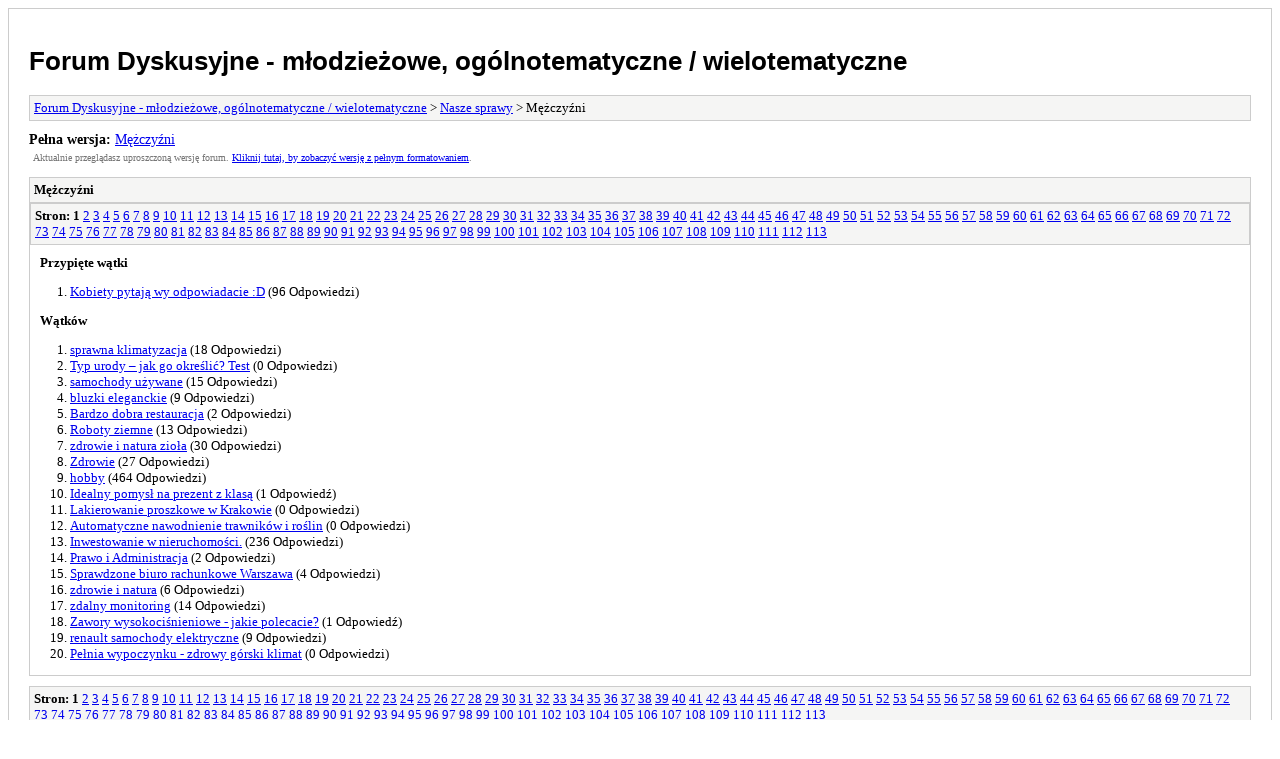

--- FILE ---
content_type: text/html; charset=UTF-8
request_url: http://www.5teens.pl/archive/index.php/forum-12.html
body_size: 2570
content:
<!DOCTYPE html PUBLIC "-//W3C//DTD XHTML 1.0 Transitional//EN" "http://www.w3.org/TR/xhtml1/DTD/xhtml1-transitional.dtd">
<html xmlns="http://www.w3.org/1999/xhtml" xml:lang="pl" lang="pl">
<head>
<title>Forum Dyskusyjne - młodzieżowe, ogólnotematyczne / wielotematyczne - Mężczyźni </title>
<meta http-equiv="content-type" content="text/html; charset=UTF-8" />
<meta name="robots" content="index,follow" />
<link type="text/css" rel="stylesheet" rev="stylesheet" href="http://www.5teens.pl/archive/screen.css" media="screen" />
<link type="text/css" rel="stylesheet" rev="stylesheet" href="http://www.5teens.pl/archive/print.css" media="print" />
</head>
<body>
<div id="container">
<h1><a href="http://www.5teens.pl/index.php">Forum Dyskusyjne - młodzieżowe, ogólnotematyczne / wielotematyczne</a></h1>
<div class="navigation"><a href="http://www.5teens.pl/archive/index.php">Forum Dyskusyjne - młodzieżowe, ogólnotematyczne / wielotematyczne</a> &gt; <a href="http://www.5teens.pl/archive/index.php/forum-5.html">Nasze sprawy</a> &gt; Mężczyźni </div>
<div id="fullversion"><strong>Pełna wersja:</strong> <a href="http://www.5teens.pl/forumdisplay.php?fid=12">Mężczyźni </a></div>
<div id="infobox">Aktualnie przeglądasz uproszczoną wersję forum. <a href="http://www.5teens.pl/forumdisplay.php?fid=12">Kliknij tutaj, by zobaczyć wersję z pełnym formatowaniem</a>.</div>
<div id="content">
<div class="listing">
<div class="header"><h2>Mężczyźni </h2></div>
<div class="multipage"><strong>Stron:</strong> <strong>1</strong> <a href="http://www.5teens.pl/archive/index.php/forum-12-2.html">2</a> <a href="http://www.5teens.pl/archive/index.php/forum-12-3.html">3</a> <a href="http://www.5teens.pl/archive/index.php/forum-12-4.html">4</a> <a href="http://www.5teens.pl/archive/index.php/forum-12-5.html">5</a> <a href="http://www.5teens.pl/archive/index.php/forum-12-6.html">6</a> <a href="http://www.5teens.pl/archive/index.php/forum-12-7.html">7</a> <a href="http://www.5teens.pl/archive/index.php/forum-12-8.html">8</a> <a href="http://www.5teens.pl/archive/index.php/forum-12-9.html">9</a> <a href="http://www.5teens.pl/archive/index.php/forum-12-10.html">10</a> <a href="http://www.5teens.pl/archive/index.php/forum-12-11.html">11</a> <a href="http://www.5teens.pl/archive/index.php/forum-12-12.html">12</a> <a href="http://www.5teens.pl/archive/index.php/forum-12-13.html">13</a> <a href="http://www.5teens.pl/archive/index.php/forum-12-14.html">14</a> <a href="http://www.5teens.pl/archive/index.php/forum-12-15.html">15</a> <a href="http://www.5teens.pl/archive/index.php/forum-12-16.html">16</a> <a href="http://www.5teens.pl/archive/index.php/forum-12-17.html">17</a> <a href="http://www.5teens.pl/archive/index.php/forum-12-18.html">18</a> <a href="http://www.5teens.pl/archive/index.php/forum-12-19.html">19</a> <a href="http://www.5teens.pl/archive/index.php/forum-12-20.html">20</a> <a href="http://www.5teens.pl/archive/index.php/forum-12-21.html">21</a> <a href="http://www.5teens.pl/archive/index.php/forum-12-22.html">22</a> <a href="http://www.5teens.pl/archive/index.php/forum-12-23.html">23</a> <a href="http://www.5teens.pl/archive/index.php/forum-12-24.html">24</a> <a href="http://www.5teens.pl/archive/index.php/forum-12-25.html">25</a> <a href="http://www.5teens.pl/archive/index.php/forum-12-26.html">26</a> <a href="http://www.5teens.pl/archive/index.php/forum-12-27.html">27</a> <a href="http://www.5teens.pl/archive/index.php/forum-12-28.html">28</a> <a href="http://www.5teens.pl/archive/index.php/forum-12-29.html">29</a> <a href="http://www.5teens.pl/archive/index.php/forum-12-30.html">30</a> <a href="http://www.5teens.pl/archive/index.php/forum-12-31.html">31</a> <a href="http://www.5teens.pl/archive/index.php/forum-12-32.html">32</a> <a href="http://www.5teens.pl/archive/index.php/forum-12-33.html">33</a> <a href="http://www.5teens.pl/archive/index.php/forum-12-34.html">34</a> <a href="http://www.5teens.pl/archive/index.php/forum-12-35.html">35</a> <a href="http://www.5teens.pl/archive/index.php/forum-12-36.html">36</a> <a href="http://www.5teens.pl/archive/index.php/forum-12-37.html">37</a> <a href="http://www.5teens.pl/archive/index.php/forum-12-38.html">38</a> <a href="http://www.5teens.pl/archive/index.php/forum-12-39.html">39</a> <a href="http://www.5teens.pl/archive/index.php/forum-12-40.html">40</a> <a href="http://www.5teens.pl/archive/index.php/forum-12-41.html">41</a> <a href="http://www.5teens.pl/archive/index.php/forum-12-42.html">42</a> <a href="http://www.5teens.pl/archive/index.php/forum-12-43.html">43</a> <a href="http://www.5teens.pl/archive/index.php/forum-12-44.html">44</a> <a href="http://www.5teens.pl/archive/index.php/forum-12-45.html">45</a> <a href="http://www.5teens.pl/archive/index.php/forum-12-46.html">46</a> <a href="http://www.5teens.pl/archive/index.php/forum-12-47.html">47</a> <a href="http://www.5teens.pl/archive/index.php/forum-12-48.html">48</a> <a href="http://www.5teens.pl/archive/index.php/forum-12-49.html">49</a> <a href="http://www.5teens.pl/archive/index.php/forum-12-50.html">50</a> <a href="http://www.5teens.pl/archive/index.php/forum-12-51.html">51</a> <a href="http://www.5teens.pl/archive/index.php/forum-12-52.html">52</a> <a href="http://www.5teens.pl/archive/index.php/forum-12-53.html">53</a> <a href="http://www.5teens.pl/archive/index.php/forum-12-54.html">54</a> <a href="http://www.5teens.pl/archive/index.php/forum-12-55.html">55</a> <a href="http://www.5teens.pl/archive/index.php/forum-12-56.html">56</a> <a href="http://www.5teens.pl/archive/index.php/forum-12-57.html">57</a> <a href="http://www.5teens.pl/archive/index.php/forum-12-58.html">58</a> <a href="http://www.5teens.pl/archive/index.php/forum-12-59.html">59</a> <a href="http://www.5teens.pl/archive/index.php/forum-12-60.html">60</a> <a href="http://www.5teens.pl/archive/index.php/forum-12-61.html">61</a> <a href="http://www.5teens.pl/archive/index.php/forum-12-62.html">62</a> <a href="http://www.5teens.pl/archive/index.php/forum-12-63.html">63</a> <a href="http://www.5teens.pl/archive/index.php/forum-12-64.html">64</a> <a href="http://www.5teens.pl/archive/index.php/forum-12-65.html">65</a> <a href="http://www.5teens.pl/archive/index.php/forum-12-66.html">66</a> <a href="http://www.5teens.pl/archive/index.php/forum-12-67.html">67</a> <a href="http://www.5teens.pl/archive/index.php/forum-12-68.html">68</a> <a href="http://www.5teens.pl/archive/index.php/forum-12-69.html">69</a> <a href="http://www.5teens.pl/archive/index.php/forum-12-70.html">70</a> <a href="http://www.5teens.pl/archive/index.php/forum-12-71.html">71</a> <a href="http://www.5teens.pl/archive/index.php/forum-12-72.html">72</a> <a href="http://www.5teens.pl/archive/index.php/forum-12-73.html">73</a> <a href="http://www.5teens.pl/archive/index.php/forum-12-74.html">74</a> <a href="http://www.5teens.pl/archive/index.php/forum-12-75.html">75</a> <a href="http://www.5teens.pl/archive/index.php/forum-12-76.html">76</a> <a href="http://www.5teens.pl/archive/index.php/forum-12-77.html">77</a> <a href="http://www.5teens.pl/archive/index.php/forum-12-78.html">78</a> <a href="http://www.5teens.pl/archive/index.php/forum-12-79.html">79</a> <a href="http://www.5teens.pl/archive/index.php/forum-12-80.html">80</a> <a href="http://www.5teens.pl/archive/index.php/forum-12-81.html">81</a> <a href="http://www.5teens.pl/archive/index.php/forum-12-82.html">82</a> <a href="http://www.5teens.pl/archive/index.php/forum-12-83.html">83</a> <a href="http://www.5teens.pl/archive/index.php/forum-12-84.html">84</a> <a href="http://www.5teens.pl/archive/index.php/forum-12-85.html">85</a> <a href="http://www.5teens.pl/archive/index.php/forum-12-86.html">86</a> <a href="http://www.5teens.pl/archive/index.php/forum-12-87.html">87</a> <a href="http://www.5teens.pl/archive/index.php/forum-12-88.html">88</a> <a href="http://www.5teens.pl/archive/index.php/forum-12-89.html">89</a> <a href="http://www.5teens.pl/archive/index.php/forum-12-90.html">90</a> <a href="http://www.5teens.pl/archive/index.php/forum-12-91.html">91</a> <a href="http://www.5teens.pl/archive/index.php/forum-12-92.html">92</a> <a href="http://www.5teens.pl/archive/index.php/forum-12-93.html">93</a> <a href="http://www.5teens.pl/archive/index.php/forum-12-94.html">94</a> <a href="http://www.5teens.pl/archive/index.php/forum-12-95.html">95</a> <a href="http://www.5teens.pl/archive/index.php/forum-12-96.html">96</a> <a href="http://www.5teens.pl/archive/index.php/forum-12-97.html">97</a> <a href="http://www.5teens.pl/archive/index.php/forum-12-98.html">98</a> <a href="http://www.5teens.pl/archive/index.php/forum-12-99.html">99</a> <a href="http://www.5teens.pl/archive/index.php/forum-12-100.html">100</a> <a href="http://www.5teens.pl/archive/index.php/forum-12-101.html">101</a> <a href="http://www.5teens.pl/archive/index.php/forum-12-102.html">102</a> <a href="http://www.5teens.pl/archive/index.php/forum-12-103.html">103</a> <a href="http://www.5teens.pl/archive/index.php/forum-12-104.html">104</a> <a href="http://www.5teens.pl/archive/index.php/forum-12-105.html">105</a> <a href="http://www.5teens.pl/archive/index.php/forum-12-106.html">106</a> <a href="http://www.5teens.pl/archive/index.php/forum-12-107.html">107</a> <a href="http://www.5teens.pl/archive/index.php/forum-12-108.html">108</a> <a href="http://www.5teens.pl/archive/index.php/forum-12-109.html">109</a> <a href="http://www.5teens.pl/archive/index.php/forum-12-110.html">110</a> <a href="http://www.5teens.pl/archive/index.php/forum-12-111.html">111</a> <a href="http://www.5teens.pl/archive/index.php/forum-12-112.html">112</a> <a href="http://www.5teens.pl/archive/index.php/forum-12-113.html">113</a> </div><div class="threadlist">
<h3>Przypięte wątki</h3><ol>
<li><a href="http://www.5teens.pl/archive/index.php/thread-580.html">Kobiety pytają wy odpowiadacie :D</a><span class="replycount"> (96 Odpowiedzi)</span></li></ol>
</div>
<div class="threadlist">
<h3>Wątków</h3><ol>
<li><a href="http://www.5teens.pl/archive/index.php/thread-40860.html">sprawna klimatyzacja</a><span class="replycount"> (18 Odpowiedzi)</span></li><li><a href="http://www.5teens.pl/archive/index.php/thread-46196.html">Typ urody – jak go określić? Test</a><span class="replycount"> (0 Odpowiedzi)</span></li><li><a href="http://www.5teens.pl/archive/index.php/thread-40996.html">samochody używane</a><span class="replycount"> (15 Odpowiedzi)</span></li><li><a href="http://www.5teens.pl/archive/index.php/thread-40902.html">bluzki eleganckie</a><span class="replycount"> (9 Odpowiedzi)</span></li><li><a href="http://www.5teens.pl/archive/index.php/thread-46133.html">Bardzo dobra restauracja</a><span class="replycount"> (2 Odpowiedzi)</span></li><li><a href="http://www.5teens.pl/archive/index.php/thread-4930.html">Roboty ziemne</a><span class="replycount"> (13 Odpowiedzi)</span></li><li><a href="http://www.5teens.pl/archive/index.php/thread-40850.html">zdrowie i natura zioła</a><span class="replycount"> (30 Odpowiedzi)</span></li><li><a href="http://www.5teens.pl/archive/index.php/thread-41786.html">Zdrowie</a><span class="replycount"> (27 Odpowiedzi)</span></li><li><a href="http://www.5teens.pl/archive/index.php/thread-2661.html">hobby</a><span class="replycount"> (464 Odpowiedzi)</span></li><li><a href="http://www.5teens.pl/archive/index.php/thread-46058.html">Idealny pomysł na prezent z klasą</a><span class="replycount"> (1 Odpowiedź)</span></li><li><a href="http://www.5teens.pl/archive/index.php/thread-46171.html">Lakierowanie proszkowe w Krakowie</a><span class="replycount"> (0 Odpowiedzi)</span></li><li><a href="http://www.5teens.pl/archive/index.php/thread-46170.html">Automatyczne nawodnienie trawników i roślin</a><span class="replycount"> (0 Odpowiedzi)</span></li><li><a href="http://www.5teens.pl/archive/index.php/thread-1739.html">Inwestowanie w nieruchomości.</a><span class="replycount"> (236 Odpowiedzi)</span></li><li><a href="http://www.5teens.pl/archive/index.php/thread-40445.html">Prawo i Administracja</a><span class="replycount"> (2 Odpowiedzi)</span></li><li><a href="http://www.5teens.pl/archive/index.php/thread-44081.html">Sprawdzone biuro rachunkowe Warszawa</a><span class="replycount"> (4 Odpowiedzi)</span></li><li><a href="http://www.5teens.pl/archive/index.php/thread-41019.html">zdrowie i natura</a><span class="replycount"> (6 Odpowiedzi)</span></li><li><a href="http://www.5teens.pl/archive/index.php/thread-40303.html">zdalny monitoring</a><span class="replycount"> (14 Odpowiedzi)</span></li><li><a href="http://www.5teens.pl/archive/index.php/thread-43818.html">Zawory wysokociśnieniowe - jakie polecacie?</a><span class="replycount"> (1 Odpowiedź)</span></li><li><a href="http://www.5teens.pl/archive/index.php/thread-41134.html">renault samochody elektryczne</a><span class="replycount"> (9 Odpowiedzi)</span></li><li><a href="http://www.5teens.pl/archive/index.php/thread-46159.html">Pełnia wypoczynku - zdrowy górski klimat</a><span class="replycount"> (0 Odpowiedzi)</span></li></ol>
</div>
</div>
<div class="multipage"><strong>Stron:</strong> <strong>1</strong> <a href="http://www.5teens.pl/archive/index.php/forum-12-2.html">2</a> <a href="http://www.5teens.pl/archive/index.php/forum-12-3.html">3</a> <a href="http://www.5teens.pl/archive/index.php/forum-12-4.html">4</a> <a href="http://www.5teens.pl/archive/index.php/forum-12-5.html">5</a> <a href="http://www.5teens.pl/archive/index.php/forum-12-6.html">6</a> <a href="http://www.5teens.pl/archive/index.php/forum-12-7.html">7</a> <a href="http://www.5teens.pl/archive/index.php/forum-12-8.html">8</a> <a href="http://www.5teens.pl/archive/index.php/forum-12-9.html">9</a> <a href="http://www.5teens.pl/archive/index.php/forum-12-10.html">10</a> <a href="http://www.5teens.pl/archive/index.php/forum-12-11.html">11</a> <a href="http://www.5teens.pl/archive/index.php/forum-12-12.html">12</a> <a href="http://www.5teens.pl/archive/index.php/forum-12-13.html">13</a> <a href="http://www.5teens.pl/archive/index.php/forum-12-14.html">14</a> <a href="http://www.5teens.pl/archive/index.php/forum-12-15.html">15</a> <a href="http://www.5teens.pl/archive/index.php/forum-12-16.html">16</a> <a href="http://www.5teens.pl/archive/index.php/forum-12-17.html">17</a> <a href="http://www.5teens.pl/archive/index.php/forum-12-18.html">18</a> <a href="http://www.5teens.pl/archive/index.php/forum-12-19.html">19</a> <a href="http://www.5teens.pl/archive/index.php/forum-12-20.html">20</a> <a href="http://www.5teens.pl/archive/index.php/forum-12-21.html">21</a> <a href="http://www.5teens.pl/archive/index.php/forum-12-22.html">22</a> <a href="http://www.5teens.pl/archive/index.php/forum-12-23.html">23</a> <a href="http://www.5teens.pl/archive/index.php/forum-12-24.html">24</a> <a href="http://www.5teens.pl/archive/index.php/forum-12-25.html">25</a> <a href="http://www.5teens.pl/archive/index.php/forum-12-26.html">26</a> <a href="http://www.5teens.pl/archive/index.php/forum-12-27.html">27</a> <a href="http://www.5teens.pl/archive/index.php/forum-12-28.html">28</a> <a href="http://www.5teens.pl/archive/index.php/forum-12-29.html">29</a> <a href="http://www.5teens.pl/archive/index.php/forum-12-30.html">30</a> <a href="http://www.5teens.pl/archive/index.php/forum-12-31.html">31</a> <a href="http://www.5teens.pl/archive/index.php/forum-12-32.html">32</a> <a href="http://www.5teens.pl/archive/index.php/forum-12-33.html">33</a> <a href="http://www.5teens.pl/archive/index.php/forum-12-34.html">34</a> <a href="http://www.5teens.pl/archive/index.php/forum-12-35.html">35</a> <a href="http://www.5teens.pl/archive/index.php/forum-12-36.html">36</a> <a href="http://www.5teens.pl/archive/index.php/forum-12-37.html">37</a> <a href="http://www.5teens.pl/archive/index.php/forum-12-38.html">38</a> <a href="http://www.5teens.pl/archive/index.php/forum-12-39.html">39</a> <a href="http://www.5teens.pl/archive/index.php/forum-12-40.html">40</a> <a href="http://www.5teens.pl/archive/index.php/forum-12-41.html">41</a> <a href="http://www.5teens.pl/archive/index.php/forum-12-42.html">42</a> <a href="http://www.5teens.pl/archive/index.php/forum-12-43.html">43</a> <a href="http://www.5teens.pl/archive/index.php/forum-12-44.html">44</a> <a href="http://www.5teens.pl/archive/index.php/forum-12-45.html">45</a> <a href="http://www.5teens.pl/archive/index.php/forum-12-46.html">46</a> <a href="http://www.5teens.pl/archive/index.php/forum-12-47.html">47</a> <a href="http://www.5teens.pl/archive/index.php/forum-12-48.html">48</a> <a href="http://www.5teens.pl/archive/index.php/forum-12-49.html">49</a> <a href="http://www.5teens.pl/archive/index.php/forum-12-50.html">50</a> <a href="http://www.5teens.pl/archive/index.php/forum-12-51.html">51</a> <a href="http://www.5teens.pl/archive/index.php/forum-12-52.html">52</a> <a href="http://www.5teens.pl/archive/index.php/forum-12-53.html">53</a> <a href="http://www.5teens.pl/archive/index.php/forum-12-54.html">54</a> <a href="http://www.5teens.pl/archive/index.php/forum-12-55.html">55</a> <a href="http://www.5teens.pl/archive/index.php/forum-12-56.html">56</a> <a href="http://www.5teens.pl/archive/index.php/forum-12-57.html">57</a> <a href="http://www.5teens.pl/archive/index.php/forum-12-58.html">58</a> <a href="http://www.5teens.pl/archive/index.php/forum-12-59.html">59</a> <a href="http://www.5teens.pl/archive/index.php/forum-12-60.html">60</a> <a href="http://www.5teens.pl/archive/index.php/forum-12-61.html">61</a> <a href="http://www.5teens.pl/archive/index.php/forum-12-62.html">62</a> <a href="http://www.5teens.pl/archive/index.php/forum-12-63.html">63</a> <a href="http://www.5teens.pl/archive/index.php/forum-12-64.html">64</a> <a href="http://www.5teens.pl/archive/index.php/forum-12-65.html">65</a> <a href="http://www.5teens.pl/archive/index.php/forum-12-66.html">66</a> <a href="http://www.5teens.pl/archive/index.php/forum-12-67.html">67</a> <a href="http://www.5teens.pl/archive/index.php/forum-12-68.html">68</a> <a href="http://www.5teens.pl/archive/index.php/forum-12-69.html">69</a> <a href="http://www.5teens.pl/archive/index.php/forum-12-70.html">70</a> <a href="http://www.5teens.pl/archive/index.php/forum-12-71.html">71</a> <a href="http://www.5teens.pl/archive/index.php/forum-12-72.html">72</a> <a href="http://www.5teens.pl/archive/index.php/forum-12-73.html">73</a> <a href="http://www.5teens.pl/archive/index.php/forum-12-74.html">74</a> <a href="http://www.5teens.pl/archive/index.php/forum-12-75.html">75</a> <a href="http://www.5teens.pl/archive/index.php/forum-12-76.html">76</a> <a href="http://www.5teens.pl/archive/index.php/forum-12-77.html">77</a> <a href="http://www.5teens.pl/archive/index.php/forum-12-78.html">78</a> <a href="http://www.5teens.pl/archive/index.php/forum-12-79.html">79</a> <a href="http://www.5teens.pl/archive/index.php/forum-12-80.html">80</a> <a href="http://www.5teens.pl/archive/index.php/forum-12-81.html">81</a> <a href="http://www.5teens.pl/archive/index.php/forum-12-82.html">82</a> <a href="http://www.5teens.pl/archive/index.php/forum-12-83.html">83</a> <a href="http://www.5teens.pl/archive/index.php/forum-12-84.html">84</a> <a href="http://www.5teens.pl/archive/index.php/forum-12-85.html">85</a> <a href="http://www.5teens.pl/archive/index.php/forum-12-86.html">86</a> <a href="http://www.5teens.pl/archive/index.php/forum-12-87.html">87</a> <a href="http://www.5teens.pl/archive/index.php/forum-12-88.html">88</a> <a href="http://www.5teens.pl/archive/index.php/forum-12-89.html">89</a> <a href="http://www.5teens.pl/archive/index.php/forum-12-90.html">90</a> <a href="http://www.5teens.pl/archive/index.php/forum-12-91.html">91</a> <a href="http://www.5teens.pl/archive/index.php/forum-12-92.html">92</a> <a href="http://www.5teens.pl/archive/index.php/forum-12-93.html">93</a> <a href="http://www.5teens.pl/archive/index.php/forum-12-94.html">94</a> <a href="http://www.5teens.pl/archive/index.php/forum-12-95.html">95</a> <a href="http://www.5teens.pl/archive/index.php/forum-12-96.html">96</a> <a href="http://www.5teens.pl/archive/index.php/forum-12-97.html">97</a> <a href="http://www.5teens.pl/archive/index.php/forum-12-98.html">98</a> <a href="http://www.5teens.pl/archive/index.php/forum-12-99.html">99</a> <a href="http://www.5teens.pl/archive/index.php/forum-12-100.html">100</a> <a href="http://www.5teens.pl/archive/index.php/forum-12-101.html">101</a> <a href="http://www.5teens.pl/archive/index.php/forum-12-102.html">102</a> <a href="http://www.5teens.pl/archive/index.php/forum-12-103.html">103</a> <a href="http://www.5teens.pl/archive/index.php/forum-12-104.html">104</a> <a href="http://www.5teens.pl/archive/index.php/forum-12-105.html">105</a> <a href="http://www.5teens.pl/archive/index.php/forum-12-106.html">106</a> <a href="http://www.5teens.pl/archive/index.php/forum-12-107.html">107</a> <a href="http://www.5teens.pl/archive/index.php/forum-12-108.html">108</a> <a href="http://www.5teens.pl/archive/index.php/forum-12-109.html">109</a> <a href="http://www.5teens.pl/archive/index.php/forum-12-110.html">110</a> <a href="http://www.5teens.pl/archive/index.php/forum-12-111.html">111</a> <a href="http://www.5teens.pl/archive/index.php/forum-12-112.html">112</a> <a href="http://www.5teens.pl/archive/index.php/forum-12-113.html">113</a> </div></div>
<div class="navigation"><a href="http://www.5teens.pl/archive/index.php">Forum Dyskusyjne - młodzieżowe, ogólnotematyczne / wielotematyczne</a> &gt; <a href="http://www.5teens.pl/archive/index.php/forum-5.html">Nasze sprawy</a> &gt; Mężczyźni </div>
<div id="printinfo">
<strong>Przekierowanie</strong>
<ul>
<li><strong>Forum Dyskusyjne - młodzieżowe, ogólnotematyczne / wielotematyczne:</strong> http://www.5teens.pl/index.php</li>
<li><strong>:</strong> </li></ul>
</div>
</div>
<div id="footer">
Polskie tłumaczenie &copy; 2007-2026 <a href="http://www.mybboard.pl">Polski Support MyBB</a> <br/>Silnik forum <a href="http://mybb.com">MyBB</a>, &copy; 2002-2026 <a href="http://mybb.com">MyBB Group</a>
</div>
</body>
</html>
